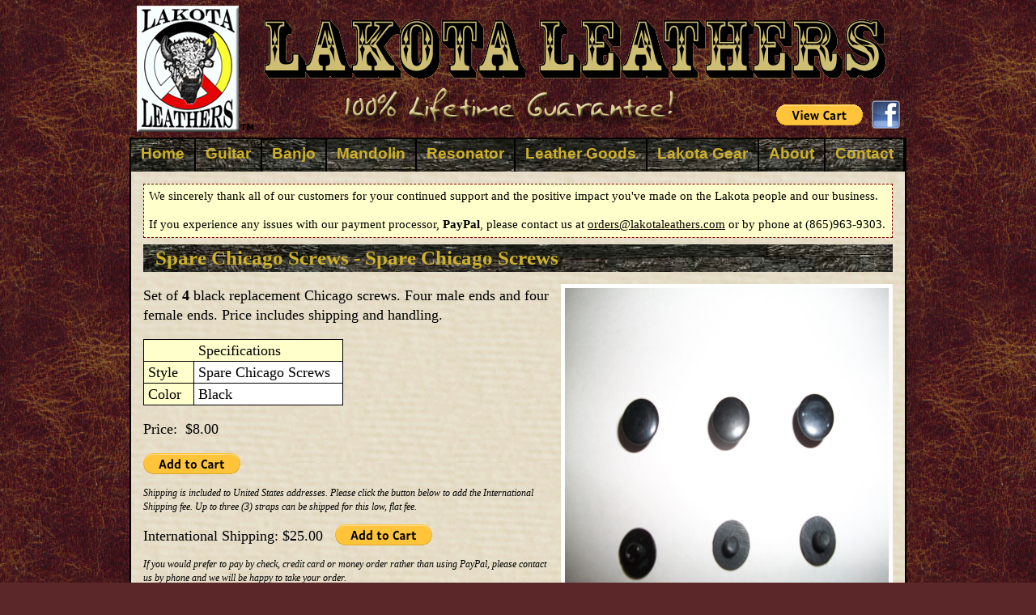

--- FILE ---
content_type: text/html; charset=UTF-8
request_url: https://lakotaleathers.com/products/product.php?id=76
body_size: 3461
content:
<!DOCTYPE html>
<html dir="ltr" lang="en">

<!-- #BeginTemplate "../templates/lakota.dwt" -->

<head>
<meta content="text/html; charset=utf-8" http-equiv="Content-Type" />
<meta name="Copyright" content="Copyright ©2008-2026 by Lakota Leathers. All Rights Reserved." />
<meta name="Generator" content="SiteCommander v4.14 Copyright ©2007-2026 by Will Fastie. All Rights Reserved." />
<meta name="format-detection" content="telephone=no" />
<!-- #BeginEditable "doctitle" -->
<title>Spare Chicago Screws</title>
<!-- #EndEditable -->
<link rel="shortcut icon" href="/img/favicon.ico?v=2" />
<link rel="stylesheet" type="text/css" href="/css/site.css"  />
<link rel="stylesheet" type="text/css" href="/admin/css/notices.css"  />
<script type="text/javascript" src="https://ajax.googleapis.com/ajax/libs/jquery/3.6.0/jquery.min.js"></script>
<link rel="stylesheet" type="text/css" href="/admin/code/font-awesome/css/all.min.css"  />
<link rel="stylesheet" type="text/css" href="/admin/css/my-font-awesome-overrides.css"  />
<script type="text/javascript" src="/admin/code/jquery/cycle2/jquery.cycle2.min.js"></script>
<script type="text/javascript" src="/admin/code/jquery/easing/jquery.easing.1.3.js"></script>
<script type="text/javascript" src="/admin/code/js/nobots/nobots.js"></script>
<script type="text/javascript" src="/admin/code/js/behaviors.js"></script>
<link rel="stylesheet" type="text/css" href="/admin/code/jquery/fancybox3/jquery.fancybox.css?v=3"  media="screen"/>
<script type="text/javascript" src="/admin/code/jquery/fancybox3/jquery.fancybox.min.js?v=3"></script>
<link rel="stylesheet" type="text/css" href="/css/fancybox/overrides3.css"  media="screen"/>
<!-- #BeginEditable "pagecode" -->
<!-- #EndEditable -->
<script type="text/javascript" src="https://www.googletagmanager.com/gtag/js?id=UA-11139738-1" async></script>
<script type="text/javascript">
  window.dataLayer = window.dataLayer || [];
  function gtag(){dataLayer.push(arguments);}
  gtag('js', new Date());
  gtag('config', 'UA-11139738-1');
</script>
</head>

<body>
<!-- #BeginEditable "bodycode" -->
<!-- #EndEditable -->
<div class="cc"><div class="oc">
<div class="tb"><img class="png-fix" src="/img/banner-top.png" alt=""/>
	<div class="view-cart-tb"><form target="paypal" action="https://www.paypal.com/cgi-bin/webscr" method="post">
<input type="hidden" name="cmd" value="_s-xclick">
<input type="hidden" name="encrypted" value="-----BEGIN [base64]/6M0JVYV9HwiBQ1723Tp66oc5txWMkd19sCQTKVRfmxCBEFDvfl2E4En3Z6Qsvsbj3+oPi8KPxZxPGYkJ3ZNwNCA2l8bSVb/wD72U1dCPdUB8LZJ8wJWzELMAkGBSsOAwIaBQAwUwYJKoZIhvcNAQcBMBQGCCqGSIb3DQMHBAgarxbWH8nTCYAwkk9eWAE4K5Gbv95/sZIeYEZrJ43nxEJgmwGRyG0D/V8oLT/[base64]/ETMS1ycjtkpkvjXZe9k+6CieLuLsPumsJ7QC1odNz3sJiCbs2wC0nLE0uLGaEtXynIgRqIddYCHx88pb5HTXv4SZeuv0Rqq4+axW9PLAAATU8w04qqjaSXgbGLP3NmohqM6bV9kZZwZLR/klDaQGo1u9uDb9lr4Yn+rBQIDAQABo4HuMIHrMB0GA1UdDgQWBBSWn3y7xm8XvVk/UtcKG+wQ1mSUazCBuwYDVR0jBIGzMIGwgBSWn3y7xm8XvVk/[base64]/zANBgkqhkiG9w0BAQUFAAOBgQCBXzpWmoBa5e9fo6ujionW1hUhPkOBakTr3YCDjbYfvJEiv/2P+IobhOGJr85+XHhN0v4gUkEDI8r2/rNk1m0GA8HKddvTjyGw/XqXa+LSTlDYkqI8OwR8GEYj4efEtcRpRYBxV8KxAW93YDWzFGvruKnnLbDAF6VR5w/[base64]/GvyMzihZOaLXR1tG137zF+f0Y4NK14goGO275XLAFcaa8EnEpoxq+Gt6LQB36Og/0xy6Ec1/IjpIK3zbRE/rqc7p1icYU3/t6tZouvfBpaB+er7X75Qwpc7mPvkg==-----END PKCS7-----">
<input type="image" src="https://www.paypal.com/en_US/i/btn/btn_viewcart_LG.gif" border="0" name="submit" alt="PayPal - The safer, easier way to pay online!">
</form></div>
	<div class="facebook"><a href="http://www.facebook.com/media/set/?set=a.309768225730380.77407.309758265731376&type=1#!/pages/Lakota-Leathers/309758265731376" ><img src="/img/facebook-35.png" title="Visit us on Facebook!" alt="Facebook" /></a></div>
</div>
<div class="ic">
<div class="nav">
	<ul>
		<li><a href="/">Home</a></li>
		<li><a href="/products/guitar/" title="Guitar Straps">Guitar</a></li>
		<li><a href="/products/banjo/" title="Banjo Straps">Banjo</a></li>
		<li><a href="/products/mandolin/" title="Mandolin Straps">Mandolin</a></li>
<!--		<li><a href="/products/resonator/" title="Resonator Guitar Straps">Resonator</a></li>-->
		<li><a href="/products/resonator/" title="Resonator Guitar Straps">Resonator</a></li>
<!--		<li><a href="/products/slings/" title="Rifle Slings">Rifle Slings</a></li>-->
<!--		<li><a href="/products/instruments/" title="Musical Instruments">Instruments</a></li>-->
<!--		<li><a href="/products/custom-straps/" title="Custom Straps & Slings">Custom</a></li>-->
<!-- 		<li><a href="/products/custom-straps/" title="Custom Straps">Custom</a></li> -->
		<li><a href="/products/leather/" title="Leather Goods">Leather Goods</a></li>
		<li><a href="/products/gear/" title="Lakota Gear">Lakota Gear</a></li>
		<li><a href="/about/" title="About Lakota Leathers">About</a></li>
		<li><a href="/contact/" title="Contact Lakota Leathers">Contact</a></li>
	</ul>
</div>

<div class="ct">
<div class="emergency-message">
<p>We sincerely thank all of our customers for your continued support and the positive impact you've made on the Lakota people and our business.</p>
<p>If you experience any issues with our payment processor, <strong>PayPal</strong>, please contact us at <span style="text-decoration: underline;">orders@lakotaleathers.com</span> or by phone at (865)963-9303.</p></div>
<!-- #BeginEditable "body" -->
<div class="product-display">
<h1>Spare Chicago Screws - Spare Chicago Screws</h1>
<div class="product-image">
<img src="/files/products/images/blackscrews400.jpg" alt="Spare Chicago Screws - Spare Chicago Screws" /></div>
<p>Set of <strong>4</strong> black replacement Chicago screws. Four male ends and four female ends. Price includes shipping and handling.</p><table class="product-specs">
  <tr>
    <th  class="centerme" colspan="2">Specifications</th>
  </tr>
  <tr>
    <th>Style</th>
    <td>Spare Chicago Screws</td>
  </tr>
  <tr>
    <th>Color</th>
    <td>Black</td>
  </tr>
</table>
<p>Price:&nbsp;&nbsp;$8.00</p>
<form target="paypal" action="https://www.paypal.com/cgi-bin/webscr" method="post">
<input type="hidden" name="cmd" value="_s-xclick">
<input type="hidden" name="hosted_button_id" value="4EGVX8Z22PMEU">
<input type="image" src="https://www.paypal.com/en_US/i/btn/btn_cart_LG.gif" border="0" name="submit" alt="PayPal - The safer, easier way to pay online!">
<img alt="" border="0" src="https://www.paypal.com/en_US/i/scr/pixel.gif" width="1" height="1">
</form><p class="fineprint">Shipping is included to United States addresses. Please click the button below to add the International Shipping fee. Up to three (3) straps can be shipped for this low, flat fee.</p>
<table class="product-shippinginfo">
  <tr>
    <td>International Shipping: $25.00&nbsp;</td>
    <td><form target="paypal" action="https://www.paypal.com/cgi-bin/webscr" method="post">
<input type="hidden" name="cmd" value="_s-xclick">
<input type="hidden" name="hosted_button_id" value="YQHVM4D4CVQNE">
<input type="image" src="https://www.paypal.com/en_US/i/btn/btn_cart_LG.gif" border="0" name="submit" alt="PayPal - The safer, easier way to pay online!">
<img alt="" border="0" src="https://www.paypal.com/en_US/i/scr/pixel.gif" width="1" height="1">
</form></td>
  </tr>
</table>
<p class="fineprint">If you would prefer to pay by check, credit card or money order rather than using PayPal, please contact us by phone and we will be happy to take your order.</p>
</div>
<div class="clearboth"></div>
<!-- #EndEditable -->
</div> <!-- ct -->
</div> <!-- ic -->

<div class="ft">
	<a href="/">Home</a> &bull; 
  <a href="/about/">About Us</a> &bull; 
	<a href="/about/privacy-policy.php">Privacy Policy </a>&bull; 
  <a href="/contact/">Contact Us</a> &bull; 
  +1 (865) 963-9303  <div class="ft-content ft-copyright"><p><a href="/about/copyright.php">Copyright &copy;2008-2026 by Lakota Leathers. All Rights Reserved.</a></p></div>
</div> <!-- ft -->
</div></div> <!-- oc cc -->
<!-- Page generated by SiteCommander 4.14 in 0.0352 seconds at InfoQuest (4MB, PHP 7.4.33) -->
</body>
<!-- #EndTemplate -->
</html>


--- FILE ---
content_type: text/css
request_url: https://lakotaleathers.com/css/site.css
body_size: 4585
content:
/* Master Stylesheet for lakotaleathers.com Design Prototype
   New site design, August 2010
   Copyright ©2009-2010 Will Fastie. All Rights Reserved. 
*/
/* Fastie Systems CSS Reset - modified from Eric Meyer's Browser Reset v2, April 2007
   Don't forget to set a foreground and background color on the 'html' or 'body' element! 
*/
html, body, div, span, applet, object, iframe, blockquote, pre,
a, abbr, acronym, address, big, cite, code, del, dfn, em, font, img, ins, kbd, q, s, samp,
small, strike, strong, sub, sup, tt, var, 
/* 18 Oct - I need to understand the difference between native and reset for the Hs and Ps - I should reset and redefine */
/* h1, h2, h3, h4, h5, h6, p, */ 
/* I don't like to reset lists - set definitions in classes if resets are needed */
/* dd, dl, dt, li, ol, ul, */ 
fieldset, form, label, legend, table, caption, tbody, tfoot, thead, tr, th, td {
	margin: 0;
	padding: 0;
	border: 0;
	font-weight: inherit;
	font-style: inherit;
	font-size: 100%;
	line-height: 1;
	font-family: inherit;
	text-align: left;
	vertical-align: baseline;
}
/* ol, ul { list-style: none; } */ /* I don't like to reset lists */

a img, :link img, :visited img { border: 0; } /* This one is very useful - should it expand to incude :hover? */
a { outline: none; } /* Removes annoying IE behavior */
table { border-collapse: collapse; border-spacing: 0; }

q:before, q:after,
blockquote:before, blockquote:after { /* 18 Oct - I don't understand this one */
	content: "";
}
/* Fastie Systems' Overides */
em { font-style:italic; }
strong { font-weight: bold; }
/* Fastie Systems' Additional very generic classes */
.underline { text-decoration: underline; }
.italics { font-style: italic; }

/* YUI values - px to %, ± means calculated by WF, not YUI ========================= 
**    8 -> 63 ±    13 -> 100       18 -> 138.5     23 -> 174    28 -> 212 ±  
**    9 -> 70 ±    14 -> 108       19 -> 146.5     24 -> 182    29 -> 220 ±
**   10 -> 77      15 -> 116       20 -> 153.9     25 -> 189    30 -> 227 ±
**   11 -> 85      16 -> 123.1     21 -> 161.6     26 -> 197    31 -> 235 ±
**   12 -> 93      17 -> 131       22 -> 167       27 -> 205 ±  32 -> 242 ±
** YUI values - End =============================================================== */

/* ----------------------------------------------- */

/* Site Layout ------------------------------------------------------------------------------ */

body {
	/*background: #ccc url('../img/LeatherTile2.jpg') repeat;*/
	background: #5B2729 url('../img/bg-mahogany-wf.jpg') repeat;
	font-family: Georgia, "Times New Roman", Times, serif;
	color: #000; /* black */
	font-size: 1em; 
}
body p { line-height: 1.4; }

/* Standard Headers */
h1, h2, h3, h4, h5, h6 { 
	font-family: Georgia, "Times New Roman", Times, serif; color: #962a09;
  font-weight: bold;
  padding-bottom: 0;
	margin-bottom: 0;
}
h1 { 
	background-image: url('../img/wood-nav.jpg');
	color: #ceb129;
	padding: 5px 15px 5px 15px;
	display: block;
}
h1 { font-size: 2.4em; text-align: center; } /* A+ header - reserved for special use */
h2 { font-size: 1.9em; }                     /* A header */
h3 { font-size: 1.4em; }                     /* B header */
h4 { font-size: 1.3em; font-style: italic; } /* C header */
h5 { font-size: 1.1em; font-style: italic; text-decoration: underline; } /* D header */
h6 { font-size: 1.0em; font-weight: bold; }
h2+p, h3+p, h4+p, h5+p, h6+p { margin-top: 4px; padding-top: 0; }
h2+ul, h3+ul, h4+ul, h5+ul, h6+ul { margin-top: 4px; padding-top: 0; }

.page-header { margin-top: 0; padding-top: 0; } /* use for any header that is first on page */

ul ul { list-style-type: disc; } /* recursive - causes ALL nested uls to use disc */
ul li { line-height: 1.30; }

/* Centering, Outermost Container - holds the outer container and the footer */
.cc { 
 width: 960px;
  margin: 0 auto;
  padding-bottom: 8px; 
}
/* Outer Container */
.oc { 
  width: 960px;
}
/* Inner Container - holds the bulk of the site */
.ic { position: relative; 
	width: 956px; margin: 0; 
	padding: 0;
  border: 2px black solid;
  background-image: url('../img/parchment_bg.gif'); 
}
/* Top Banner */
.tb { position: relative; height: 170px; margin: 0px; z-index: 100;  /* IE7 */ }
.facebook { position: absolute; right: 8px; bottom: 8px; }

/* This is a two-level horizontal dropdown */
.nav { position: relative;
  height: 40px; width: 100%;
  background-image: url('../img/wood-nav.jpg'); background-repeat:no-repeat;
  color: #ceb129;
}

.nav ul { list-style: none; margin: 0; padding: 0; }
.nav li { float: left; display: block; position: relative; }
.nav ul li ul { display: none; }
.nav ul li:hover ul { 
  position: absolute; top: 34px; left: -5px;
  width: 150px;
  z-index: 100;
  display: block;
  padding-bottom: 5px;
  background-color: #056170;
}
.nav ul li:hover ul li { float: none; }
.nav ul li:hover ul li a { text-align: left;
  margin: 0;
  padding: 5px 6px;
  font-size: 1.2em;
}

.nav a { /* float: left; */
  display: block; height: 32px;
  margin: 0;
  padding: 8px 12px 0px 12px;
  border-right: 2px black solid;
  font-family: "Trebuchet MS", Arial, Helvetica, sans-serif;
  font-size: 1.2em;
  font-weight: bold;
  text-decoration: none;
}
.nav a, .nav a:visited { color: #ceb129; }
.nav a:hover { color: yellow; background-color: black; }
.nav a.rss-icon { padding: 0 5px 0 0; margin: 5px 0 0 0; }

.view-cart { position: absolute; right: 8px; top: 6px; }
.view-cart-tb { position: absolute; right: 54px; bottom: 12px; }

/* Content Container */
.ct { min-height: 400px;
  margin: 0; border: 0; 
  padding: 15px; 
  font-size: 1.1em;
}
.ct p {  } /* <-- when margin-top is set to 0, the gap does not appear. */

.content { width: 684px; 
  padding: 0 5px 10px 20px; 
  padding-top: 1px;  /* <-- Setting this to a positive value closes the gap. See Meyer's blog.  */
  border-top: 1px red solid;
  border: 0;
  min-height: 358px;
}
/* Everyday Links */
a { outline: none; } /* !!!!!!!!!!!!! */
a         { color: #0000ff; } /* blue (standard) */
a:visited { color: #800080; } /* purple (standard) */
a:hover   { color: #008000; } /* green */
a.readmore { 
  background: url('../../../css/dart-blue.png') no-repeat left center;
  padding-left: 17px; /* padding-top: 2px; */
  font-style: italic; text-decoration: none;; 
}
a.readmore:hover   { color: #008000; background-image: url('../../../css/dart-green.png'); } /* green */
a.readmore:visited:hover   { color: #008000; } /* green */
a.readmore:visited { color: #000099; } /* blue (standard) */

.content hr { background-color: #888; border: 0; height: 1px; width: 80%;  }

/* Footer (in cc) ---------------- */
.ft { position: relative;
	padding-top: 4px; padding-bottom: 15px;
	margin-left: 8px;
  font-size: 1em; color: #cebe74;
	font-family: "Trebuchet MS", "Lucida Sans Unicode", "Lucida Grande", "Lucida Sans", Arial, sans-serif;
} 
/* Footer layout rules */
.ft p { padding: 0; margin: 0; }
.ft-content { position: absolute; top: 0; padding-top: 4px; }
.ft-menu {  left: 0; padding-left: 6px; }
.ft-copyright { right: 0; padding-right: 4px; text-align: right; font-size: 12px; }
.ft a, .ft a:visited { color: #cebe74; text-decoration: none; }
.ft a:hover { color: yellow; }
.ft span.copyright { font-size: smaller; }
/* Footer        ---------------- */

/* Video */
.video { float: right; width:300px;
	margin: 10px 4px 0 15px;
}
.video img { display: block; border: 2px #444 solid; }
.video p { font-size: .75em; font-style: italic; text-align: center; margin-top: 0; padding-top: 0; }

/* YouTube */
.youtube-home-page {
	width: 640px;
	margin: 0 auto;
}
.youtube-home-page p { font-size: .75em; font-style: italic; text-align: center; margin-bottom: 0; padding-bottom: 0; }

/* Wood Headers for sections on a page */
p.header { clear: both;
	font-family: Georgia, "Times New Roman", Times, serif; color: #ceb129;
	font-size: 1.8em;
  font-weight: bold;
	padding: 5px 15px 5px 15px;
	margin: 0px;
	background-image: url('../img/wood-nav.jpg');
}
.inst-category { display: block; float: left; margin-right: 15px; margin-top: 15px; }
.inst-category img { border: 5px white solid; margin-bottom: 15px; }
.inst-category img:hover {
	border-radius: 20px;
}

/* Styles for Product Page */
.product-display {  }
.product-display h1 { 
	font-family: Georgia, "Times New Roman", Times, serif; color: #ceb129;
	font-size: 1.4em;
  font-weight: bold;
  text-align: left;
	padding: 5px 15px;
	margin: 0 0 15px 0;
	background-image: url('../img/wood-nav.jpg');
}
.product-image { position: relative; 
	/* float: left; margin: 0 15px 5px 0; */
	float: right; margin: 0 0px 5px 15px;
	border: 5px white solid;
	background-color: white;
}
.product-image img { display: block; }
.product-image .product-image-caption {
	font-size: 85%;
	font-style: italic;
	text-align: center;
	padding: 3px 5px 0px 5px;
	margin: 0;
}
.product-image .product-image-caption a {
	text-decoration: none;
}

/* Gallery, including single-image presentation */
.gallery-container {
	position: relative;
	float: right;
	width: 402px;
	margin: 0 0 5px 15px;
	padding: 4px;
	background-color: white;
}
.gallery-container img.featured-image {
	display: block;
	border: 1px solid black;
}
.gallery-container img.featured-image:hover {
	border: 1px solid white;
}
.gallery-container img.thumbnail {
	float: left;
	border: 1px solid black;
	margin: 0 0 4px 4px;
}
.gallery-container img.thumbnail:hover {
	border: 1px solid white;
}

/* Product Specs */
.product-specs { 
  border: 1px solid black; border-collapse: collapse;
  background-color: white;
  margin: 7px 0;
}
.product-specs td, .product-specs th { border: 1px black solid;
	padding: 5px 15px 4px 5px;
}
.product-specs th { background-color: #ffc; }
.product-shippinginfo td { vertical-align: middle; padding-right: 10px; }

/* Styles for product section pages (e.g., Banjo, Mandolin) */
.product-panel { position: relative; float: left;
	border: 1px black solid;
	margin-right: 10px; margin-bottom: 10px;
	background-color: white;
	padding: 5px;
	font-family: Verdana, Geneva, Tahoma, sans-serif; font-size: 70%; color: #333;
}
.product-panel h6 { font-size: 100%;
	margin: 0; margin-bottom: 4px;
	padding: 0;
	font-family: Verdana, Geneva, Tahoma, sans-serif;
	font-weight: bold;
	font-style: normal;
	color: black;
	text-align: center;
}
.product-panel img { display: block; }
.product-panel-table { width: 175px; /* must be same width as product thumbnails */
	border-collapse: collapse;
	border: 0;
}
.product-panel-table td { 
	border: 0;
	padding: 2px 0;
}
.paypal-embed-wrapper {
	margin-top: 15px; margin-bottom: 10px;
	line-height: 1.3;
}
.paypal-embed-wrapper select {
	margin-bottom: 7px;
}

/* Generic Photo Galleries */
.photogallery {  }
.photogallery img { 
	border: 5px white solid; 
	margin-bottom: 10px;
	margin-right:  10px;
	border-radius: 20px;
}
.photogallery img:hover {
	border-radius: 0;
}

/* Misc */
.hovereffect { }

.clearfix { display: inline-block; clear: both; }
.clearfix:after {
  content: ".";
  display: block;
  height: 0;
  clear: both;
  visibility: hidden;
}

/* Generic utility styles */
.ileft  { float: left;  margin-right: 15px; margin-bottom: 5px; }
.iright { float: right; margin-left:  15px; margin-bottom: 5px; }
.inline { float: none; }
.img-tl { float: left; padding: 0; margin: 0 10px 3px 0; }
.img-tr { float: right; padding: 0; margin: 0 0 3px 10px; }
.img-l, .image-left  { float: left;  padding: 0; margin: 0 10px 0 0; }
.img-r, .image-right { float: right; padding: 0; margin: 5px 0 5px 10px; }

.fineprint { font-size: .7em; font-style: italic; }
.smallprint { font-size: .8em; font-style: italic; }
.sup { vertical-align: super; font-size: 75%; }
.bb  { font-weight: bold; color: #009; }
.hfvis { display: none; visibility: hidden; }
.markred { color: red; }
.markmaroon { color: maroon; }
.clearboth { clear: both; }
.clearleft { clear:left; }
.centerme { text-align: center; }
.rightalign { text-align: right; }
.nospacing { margin:0; padding:0; }
.nobottom { margin-bottom: 0; padding-bottom: 0; }
.req-fld { font-weight: bold; color: maroon; }
.indentme { padding-left: 3em; }  
.monospace { font-family: "Courier New", Courier, monospace; }
.strikethru { text-decoration: line-through; }
.tooltip-definition {  border-bottom-width: 1px; border-bottom-style: dashed; }

/* These styles are empty but they are listed so they will show up in EW's lists */
.png-fix {  }

/* badge array for bottom of home page */
.badges { text-align: center; }
.badges img { margin-left: 10px; margin-right: 10px; }

div.wood-separator { clear: both;
	background-image: url('../img/wood-nav.jpg');
	width: 924px;
	height: 10px;
	margin: 0 auto;
}

/* Sidebar */
.right-sidebar {
	float: right;
}
.video-sidebar {
	float: right;
	width: 300px;
	margin: 10px 4px 0 15px;
}
/* Video */
.sidebar-video {
	width: 300px;
	margin: 0; margin-bottom: 6px;
}
.sidebar-video img { display: block; border: 2px #444 solid; }
.sidebar-video p { font-size: .75em; font-style: italic; text-align: center; margin-top: 0; padding-top: 0; }


div.emergency-message {
	border: 1px maroon dashed;
	background-color: #ffc;
	padding: 4px 6px 6px 6px;
	margin-bottom: 8px;
	font-size: smaller;
}
div.emergency-message p:first-child { padding-top: 0; margin-top: 0; }
div.emergency-message p:last-child  { padding-bottom: 0; margin-bottom: 0; }

div.product-message {
	padding: 4px 6px 6px 6px;
	width: 288px;
	border: 1px maroon dashed;
	background-color: #ffc;
	margin: 15px; margin-right: 0px; 
	font-size: 80%;
}
div.product-message p:first-child { padding-top: 0; margin-top: 0; }
div.product-message p:last-child  { padding-bottom: 0; margin-bottom: 0; }

/* Home page Marketing array */
.marketing-top {
	margin-bottom: 20px;
}
.marketing-array {
	border: 1px black solid;
	border-collapse: collapse;
	padding: 0 2px 0 0;
	background-color: antiquewhite;
	background-color: blanchedalmond;
}
.marketing-array td {
	font-size: 83%;
	font-style: italic;
	padding: 2px 0px 3px 2px;
	vertical-align: top;
	text-align: center;
}
.marketing-array td.last-column {
	padding-right: 2px;
}
.marketing-array td img {
	display: block;
	margin: 0;
	border: 1px black solid;
}
.marketing-array td img:hover {
	border-radius: 20px;
	border-style: groove;
}

/**
 * Styling for cycle-slideshow, especially to enable the nav buttons
 * The classes my-cycle-page-outside and my-cycle-pager-inside are used by \code\core\classes\slideshow.php
 */
.cycle-slideshow {
	position: relative;
}
.my-cycle-pager-outside {
	text-align: center; width: 100%; z-index: 500; overflow: hidden; 
	/* Styling for WebDesignBuild.biz */
	margin-top: -5px;      /* push up closer under the show */
	margin-bottom: -30px;  /* compensate for tall top margin on content */
	background-color: #9ba9b2;
}
.my-cycle-pager-inside { position: absolute; /*bottom: 10px;*/ bottom: 0px;
	text-align: center; width: 100%; z-index: 500; overflow: hidden; 
}
.my-cycle-pager-outside span, .my-cycle-pager-inside span { 
	font-size: 50px; width: 16px; height: 16px; display: inline-block; padding: 0; 
}
/* Colors of pager dots */
.my-cycle-pager-outside span, .my-cycle-pager-inside span  {
	color: #ADE1FA;
}
.my-cycle-pager-outside span.cycle-pager-active, .my-cycle-pager-inside span.cycle-pager-active {	
	color: #9F0A0F;
}
.my-cycle-pager-outside > *, .my-cycle-pager-inside > * { 
	cursor: pointer;
}
/* End of styling for cycle-slideshow */



/* Table-based image-caption system */
.image-caption-left {
	float: left;
	margin: 2px 15px 10px 0px;
/*	border: 1px #333 solid;*/
	background-color: transparent;
}
.image-caption-right {
	float: right;
	margin: 2px 0px 10px 15px;
/*	border: 1px #333 solid;*/
	background-color: transparent;
}
.image-caption-center {
	margin: auto auto;
}
.image-caption-left td, .image-caption-right td, .image-caption-center td {
	vertical-align: top;
	text-align: center;
	color: #222;
	font-size: 93%;
	font-style: italic;
	line-height: 1.1;
}
.image-caption-left td img, .image-caption-right td img, .image-caption-center td img {
	display: block;
	border: 1px solid #222 !important;
	border: 0;
}
.image-caption-left td.image-caption, .image-caption-right td.image-caption, .image-caption-center td.image-caption {
	padding: 3px;
	padding-bottom: 5px;
	text-align: left;
}
.image-caption-center td.image-caption {
	text-align: center;
}
.image-caption-left td.image-caption.left, .image-caption-right td.image-caption.left {
	text-align: left;
}
.image-caption-left td.image-caption.center, .image-caption-right td.image-caption.center {
	text-align: center;
}
.image-caption-left td.image-caption.right, .image-caption-right td.image-caption.right {
	text-align: right;
}
.image-caption-left td p, .image-caption-right td p, .image-caption-center td p {
	margin: 3px;
	padding: 3px;
	color: #222;
	font-size: 93%;
	line-height: 1.1;
}



--- FILE ---
content_type: text/css
request_url: https://lakotaleathers.com/admin/css/notices.css
body_size: 785
content:
/*  +---------------------------------------------------------------------+
#   | SiteCommander by Will Fastie.                                       |
#   | Copyright (c) 2009-2020 by Will Fastie. All Rights Reserved.        |
#   | This source code may not be duplicated, distributed, or transferred |
#   | by any means, electronic or otherwise, without the express,         |
#   | written consent of Will Fastie except for the purposes of backup.   |
#   +---------------------------------------------------------------------+
#   |                  SiteCommander Notices Stylesheet                   |
#   +---------------------------------------------------------------------+

		05 Aug 2020 - Added special colors for links in notices. 
*/

/* Admin and Debug Notices */
.sc-notice, .sc-notice-heading { display: table;
	background-color: #222;
	color: white;
	font-family: Consolas, "Courier New", Courier, monospace;
	border: 0;
	border-radius: 5px;
}
.sc-notice {
	max-width: 80%;
	min-width: 30%;
	border-top-left-radius: 0;
	margin-top: 0;
	padding: 5px 10px;
	margin-bottom: 10px;
	box-shadow: 2px 2px 5px 0px #888;
}
.sc-notice-heading {
	color: yellow;
	padding: 5px 20px 4px 24px;
	margin-bottom: -1px; /* Make sure there is no gap (browser issue) */
	border-bottom-left-radius: 0;
	border-bottom-right-radius: 0;
	background-image: url('../img/icons/asterisk_darkred.png');
	background-size: 12px 12px;
	background-repeat: no-repeat;
	background-position: 7px 7px;
}
.sc-notice.debug {
	background-color: #800;
}
.sc-notice-heading.debug {
	background-color: #800;
	padding: 5px 20px 4px 10px;
	background-image: none;
}

/* Special handling for links in notices */
.sc-notice a, .sc-notice a:visited {
	color: lightskyblue;
}
.sc-notice a:hover {
	color: #f0f;
}

/* New Debug messages without the top tab */
.sc-notice-debug {
	width: 95%;
	background-color: #800;
	color: white;
	font-family: Consolas, "Courier New", Courier, monospace;
	font-size: 15px;
	border: 0;
	border-radius: 6px;
	margin-top: 5px;
	margin-bottom: 10px;
	padding: 5px 10px;
	box-shadow: 2px 2px 5px 0px #888;
}
.sc-notice-debug-heading {
	color: #ffc;
	font-weight: bold;
}
.sc-notice-debug-location {
	float: right;
}

/* Original Debug Messages, retained for backwards compatibility */

/* Styles for debugging messages & notices */
.echo-debug-message, .admin-notice { 
	padding: 3px 5px; 
	background-color: #ffc; 
	border: 1px dashed red; 
	font-family: Consolas, "Courier New", Courier, monospace;
	color: black;
}
.echo-debug-message pre, .admin-notice pre { 
	font-family: Consolas, "Courier New", Courier, monospace;
}
.echo-debug-heading, .admin-notice-heading { 
	font-weight: bold;
	text-decoration: underline;
	color: red; 
}


--- FILE ---
content_type: text/css
request_url: https://lakotaleathers.com/admin/css/my-font-awesome-overrides.css
body_size: 179
content:
/* SiteCommander Overrides and extensions for Font Awesome */

/*.fa-rotate-45 {
 -webkit-transform: rotate(45deg);
         transform: rotate(45deg); }
*/
.fa-1x10 { font-size: 1.10em; }
.fa-1x25 { font-size: 1.25em; }
.fa-1x33 { font-size: 1.33em; } /* fa-lg = 1.33333 */
.fa-1x50 { font-size: 1.50em; }
.fa-1x66 { font-size: 1.66em; }
.fa-1x75 { font-size: 1.75em; }

.fa-fs12px { font-size: 12px; }
.fa-fs16px { font-size: 16px; }
.fa-fs24px { font-size: 24px; }
.fa-fs32px { font-size: 32px; }

/* These are for testing only - see icons-code.php */
.fa-fs20px { font-size: 20px !important; }


--- FILE ---
content_type: text/css
request_url: https://lakotaleathers.com/css/fancybox/overrides3.css
body_size: 105
content:
/* Overrides for FancyBox 3 */

.fancybox-caption {
	font-size: 20px !important;
/*	color: white !important;*/
	padding: 30px 0 60px 0 !important;
	text-align: center !important;
}

/* Style to hide a div containing the images */
.fancybox-hidden-images {
	display: none;
	visibility: hidden;
}


--- FILE ---
content_type: application/javascript
request_url: https://lakotaleathers.com/admin/code/js/behaviors.js
body_size: 233
content:
// behaviors.js
// Dynamic Behaviors for fastie.com, Copyright ©2009 by Will Fastie. All Rights Reserved.
// 21 Oct 2009

$(document).ready(function(){
  // Establish hover behavior for image and input tags
	$("img.hovereffect, input.hovereffect").hover(
	  function() {
	    this.src = this.src.replace( /_std\.png$/, '_hov.png' );
	    this.src = this.src.replace( /_std\.gif$/, '_hov.gif' );
	    this.src = this.src.replace( /_std\.jpg$/, '_hov.jpg' );
	  },
	  function() {
	    this.src = this.src.replace( /_hov\.png$/, '_std.png' );
	    this.src = this.src.replace( /_hov\.gif$/, '_std.gif' );
	    this.src = this.src.replace( /_hov\.jpg$/, '_std.jpg' );
	  }
	);
  // Establish hover behavior img tags inside a tags
	$("a.hovereffect").hover(
	  function() {
	    $('img', this).src = $('img', this).src.replace( /_std\.png$/, '_hov.png' );
	    $('img', this).src = $('img', this).src.replace( /_std\.gif$/, '_hov.gif' );
	    $('img', this).src = $('img', this).src.replace( /_std\.jpg$/, '_hov.jpg' );
	  },
	  function() {
	    $('img', this).src = $('img', this).src.replace( /_hov\.png$/, '_std.png' );
	    $('img', this).src = $('img', this).src.replace( /_hov\.gif$/, '_std.gif' );
	    $('img', this).src = $('img', this).src.replace( /_hov\.jpg$/, '_std.jpg' );
	  }
	);
	// -- end Apply Now hover behavior
});

--- FILE ---
content_type: application/javascript
request_url: https://lakotaleathers.com/admin/code/js/nobots/nobots.js
body_size: 1158
content:
/*  Written by Will Fastie, 19 Aug 2005
 *  Written by Will Fastie, 19 Aug 2005
 *  07 Jul 2008 - rewritten for global abatement
 *  22 May 2012 - SiteCommander generic version 22 May 2012 (requires jQuery)
 *  26 Sep 2016 - This module must come early or first in the JS stack in order to assert the SC object.
 *              - myd updated to include outlook.com
 *              - Moved to /admin/code/js/nobots/ !!!
 *  10 Oct 2018 - Added nbicon() variant, which accepts a fully-formed image. nbf() was removed. 
 */

/* global SC */
SC = {}; /* It is assumed that this will not change because it is the generic version */

/* Because this is the generic version, the names of the functions can remain the same 
** This version also takes the domain name from window.location.hostname
*/

SC.nb = function (ename, edomaincode, edisplay, etitle, esubj) { // edisplay, etitle, esubj optional
    var addr = SC.constructaddr(ename, SC.myd(edomaincode));
    var display = addr;
    var title = "";
    var atag;
    // Check the arguments to see which were passed and establish our values
    if (typeof edisplay !== 'undefined' && edisplay != "") { 
    	display = edisplay;
    } 
    if (typeof esubj !== 'undefined' && esubj != "") { 
    	addr = addr + "?subject=" + esubj;
    }
    if (typeof etitle !== 'undefined' && etitle != "") { 
    	title = ' title="' + etitle + '"'; 
    } 
    atag = "<a " +  " href=\"mailto:" + addr + "\"" + title + ">" + display + "</a>";
    document.write(atag);
    return null;
};
// Call this function with the pathname of an image and the link with be created that way.
SC.nbi = function (ename, edomaincode, eimg, esubj, etitle) { // eimg required, esubj, etitle optional
		// Consider rewriting to make the email icon a sprite... resolves hover issue
    var img = "<img src=\"" + eimg + "\" alt=\"Email Icon\" style=\"vertical-align: text-bottom;\" />";
    return SC.nb(ename, edomaincode, img, esubj, etitle);
};
// Call this function with a Font Awesome icon
/*SC.nbf = function (ename, edomaincode, fa, fa_color, esubj, etitle) { // fa required, esubj, etitle optional
		var color = (fa_color) ? "style='color: " + fa_color + "'" : "" ;
		var fa_icon = "<i class='" + fa + "' " + color + "></i>";
    return SC.nb(ename, edomaincode, fa_icon, esubj, etitle);
};*/
// Call this function with a fully-formed image, which will simply be used.
SC.nbicon = function (ename, edomaincode, eicon, esubj, etitle) { // eicon required, esubj, etitle optional
    return SC.nb(ename, edomaincode, eicon, esubj, etitle);
};

SC.constructaddr = function (ename, edomain) {
    var atsign = "@";
    var addr = ename + atsign + edomain;
    return addr;
};

// Convert a code into a domain name. If there is no match, assume the passed code is a domain name and return it.
SC.myd = function (mycode) {
    if (mycode == "me") {
    		var pattern = /[^.]+\.[^.]+$/;
        return pattern.exec(window.location.hostname);
    } else {
	    var codes = ["out", "gm", "ao", "yh", "cn", "vn"];
	    var svcs  = ["outlook.com", "gmail.com", "aol.com", "yahoo.com", "comcast.net", "verizon.net"];
	    var i = $.inArray(mycode, codes);
	    if (i >= 0 ) {
	    	return svcs[i];
	    } else {
	    	return mycode;
	    }
    }
};
